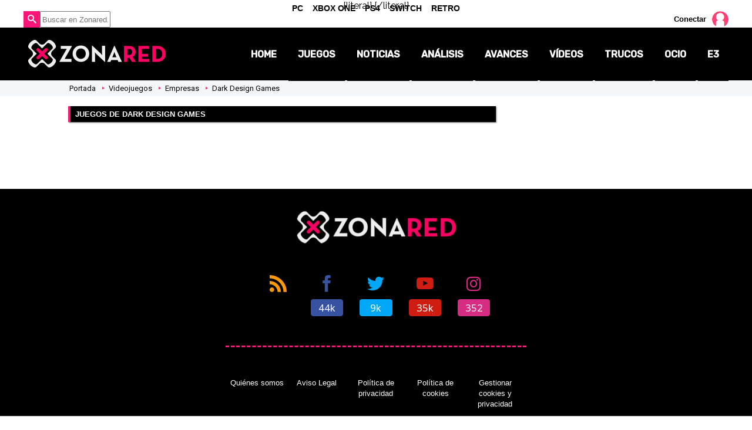

--- FILE ---
content_type: text/html; charset=UTF-8
request_url: https://www.zonared.com/juegos/empresas/dark-desing-games/
body_size: 3690
content:
<!DOCTYPE html>
<html lang="es">
<head>
<title>Juegos de Dark Design Games | Zonared</title>
<link rel="stylesheet" href="//fonts.googleapis.com/css?family=Raleway:200,400,700|Noto+Sans|Roboto:400,500|Roboto+Condensed|Rubik:400,500" type="text/css" />
<link rel="shortcut icon" href="https://www.zonared.com/img/favicon.ico" type="image/x-icon">
<link rel="icon" href="https://www.zonared.com/img/favicon.ico" type="image/x-icon">
<meta charset="utf-8">
<meta http-equiv="X-UA-Compatible" content="IE=edge">
<meta name="viewport" content="width=device-width, initial-scale=1.0, maximum-scale=1.0, user-scalable=no" />
<link href="https://www.zonared.com/juegos/empresas/dark-desing-games/" rel="canonical">
<meta name="Content-Type" content="text/html; charset=UTF-8" />
<meta name="robots" content="max-image-preview:large">	
<meta name="keywords" content="juegos Dark Design Games" />
<meta name="description" content="Conoce todos los juegos de Dark Design Games: en Zonared hemos recopilado todas las producciones de esta empresa, ¡conócelas!" />
<meta property="fb:app_id" content="269629013488044" />
<link rel="alternate" type="application/rss+xml" title="Zonared RSS" href="https://www.zonared.com/rss/feed.xml">

<link rel="apple-touch-icon" sizes="180x180" href="https://www.zonared.com/apple-touch-icon-180x180.png">
<link rel="icon" type="image/png" href="https://www.zonared.com/favicon-32x32.png" sizes="32x32">
<link rel="icon" type="image/png" href="https://www.zonared.com/android-chrome-192x192.png" sizes="192x192">
<link rel="icon" type="image/png" href="https://www.zonared.com/favicon-96x96.png" sizes="96x96">
<link rel="icon" type="image/png" href="https://www.zonared.com/favicon-16x16.png" sizes="16x16">
<link rel="manifest" href="https://www.zonared.com/manifest.json">
<link rel="mask-icon" href="https://www.zonared.com/safari-pinned-tab.svg" color="#fc1579">
<meta name="msapplication-TileColor" content="#da532c">
<meta name="msapplication-TileImage" content="https://www.zonared.com/mstile-144x144.png">
<meta name="theme-color" content="#ffffff">		<link href="https://www.zonared.com/css/min.juegos.css?v=2.0.9" rel="stylesheet">
			<script src="https://tags.refinery89.com/zonaredcom.js" async></script>
<script>(function(w,d,s,l,i){w[l]=w[l]||[];w[l].push({'gtm.start':
new Date().getTime(),event:'gtm.js'});var f=d.getElementsByTagName(s)[0],
j=d.createElement(s),dl=l!='dataLayer'?'&l='+l:'';j.async=true;j.src=
'https://www.googletagmanager.com/gtm.js?id='+i+dl;f.parentNode.insertBefore(j,f);
})(window,document,'script','dataLayer','GTM-TDKJHJRV');</script>
{literal}
	<script> 
		(function(d,s,id,h,t){ 
		var js,r,djs = d.getElementsByTagName(s)[0]; 
		if (d.getElementById(id)) {return;} 
		js = d.createElement('script');js.id =id;js.async=1; 
		js.h=h;js.t=t; 
		r=encodeURI(btoa(d.referrer)); 
		js.src="//"+h+"/pixel/js/"+t+"/"+r; 
		djs.parentNode.insertBefore(js, djs); 
		}(document, 'script', 'dogtrack-pixel','noxv.spxl.socy.es', 'NOXV_491_646_733')); 
	</script> 
{/literal}
</head>
<body>
<noscript><iframe src="https://www.googletagmanager.com/ns.html?id=GTM-TDKJHJRV"
height="0" width="0" style="display:none;visibility:hidden"></iframe></noscript>

<div id="precabecera" class="nonfixed">
	<div class="wrapper">
		<div id="suggestions">
		</div>
		<form id="busqueda">
			<span id="search_icon"></span>
			
			<input class="search_bar" type="text" name="q" placeholder="Buscar en Zonared..."  autocomplete="off" id="inputString" />
		</form>
		<div id="widgetusuario">
							<div id="login_box">
	<button onclick="location.href='/login/'">Conectar</button>
	<img onclick="location.href='/login/'" id="login_box_avatar_d" alt="avatar" src="https://www.zonared.com/img/user-img.png" />
</div>
					</div>
	</div>
</div>
<header>
	<div class="wrapper">
		<div id="botonmenu">
			<span></span><span></span><span></span>
		</div>
				<p><a class="logo" href="https://www.zonared.com" title="Zonared"><span>Zonared: tu revista de videojuegos y consolas</span></a></p>
				<nav>
			<ul>
				<li>
					<button onclick="window.location.href='https://www.zonared.com/';" >Home</button>
				</li>
				<li>
					<a href="https://www.zonared.com/juegos/" title="Juegos de consolas, móviles y PC" class="active">Juegos</a>
				</li>
				<li>
					<a href="https://www.zonared.com/noticias/" title="Noticias de videojuegos" >Noticias</a>
					<ul>
						<li>
							<a href="https://www.zonared.com/opinion/" title="Opiniones sobre videojuegos" >Opinión</a>
						</li>
						<li>
							<a href="https://www.zonared.com/reportajes/" title="Reportajes de juegos" >Reportajes</a>
						</li>
					</ul>
				</li>			
				<li>	
					<a href="https://www.zonared.com/analisis/" title="Análisis de juegos" >Análisis</a>
				</li>
				<li>
					<a href="https://www.zonared.com/avances/" title="Avances de videojuegos" >Avances</a>
				</li>
				<li>
					<a href="https://www.zonared.com/videos/" title="Videos de juegos" >Vídeos</a>
				</li>
				<li>
					<a href="https://www.zonared.com/trucos/" title="Trucos de juegos" >Trucos</a>
				</li>
				<li>
					<a href="https://www.zonared.com/ocio/" title="Ocio en Zonared" >Ocio</a>
					<ul>
						<li><a href="https://www.zonared.com/cine/" title="Noticias de cine">Cine</a></li>
						<li><a href="https://www.zonared.com/tv/" title="Últimas noticias de series de TV">TV</a></li>
						<li><a href="https://www.zonared.com/comics/" title="Cómics en Zonared">Cómics</a></li>
						<li><a href="https://www.zonared.com/manga/" title="Novedades Manga">Manga</a></li>
					</ul>
				</li>
				<li>
					<a href="https://www.zonared.com/e3/" title="E3 2018" >E3</a>
				</li>
			</ul>
		</nav>
	</div>
</header><div class="breadcrumb generic"><p><a class="ini" href="https://www.zonared.com">Portada</a> <a href="https://www.zonared.com/juegos/">Videojuegos</a> <span>Empresas</span> <span>Dark Design Games</span></p></div>
<div class="pub_interior_top"><div id='top'></div>
<div id='x01'></div></div>
<section class="contenido seccion juego">
	<div class="wrapper">
		<div class="columna izquierda">
			<h1 class="black-header">Juegos de Dark Design Games</h1>
			<style>#amplified_100006422 { margin-bottom:10px; margin-top:-2px; height:50px; }</style>
<div id="amplified_100006422"></div>
			<div class="lista centrada">
											</div>
			
		</div>
		<div class="columna derecha">
							<div id='right1'></div>					</div>
	</div>
</section><footer>
	<ul id="portadas">
		<li><a class="pc" href="https://www.zonared.com/pc/"><span>PC</span></a></li>
		<li><a class="xone" href="https://www.zonared.com/xboxone/"><span>Xbox One</span></a></li>
		<li><a class="ps4" href="https://www.zonared.com/ps4/"><span>PS4</span></a></li>
		<li><a class="wiiu" href="https://www.zonared.com/switch/"><span>Switch</span></a></li>
		<li><a class="retro" href="https://www.zonared.com/retro/"><span>Retro</span></a></li>
	</ul>
	<div class="negro">
		<a href="https://www.zonared.com" class="logo"><span>Zonared</span></a>
		<div class="iconos">
			<a href="http://feeds.noxvo.com/zonared" class="rss" target="_blank" rel="nofollow" title="Feed de noticias de Zonared"><span>&nbsp;</span></a>
			<a href="https://www.facebook.com/zonared/" class="fb" target="_blank" rel="nofollow" title="Zonared en Facebook"><span>44k</span></a>
			<a href="https://twitter.com/zonared" target="_blank" class="tw" rel="nofollow" title="Zonared en Twitter"><span>9k</span></a>
			<a href="https://www.youtube.com/user/zonaredcom" class="yt" target="_blank" rel="nofollow" title="Zonared en Youtube"><span>35k</span></a>
			<a href="https://www.instagram.com/zonared/" class="ig" target="_blank" rel="nofollow" title="Zonared en Instagram"><span>352</span></a>
		</div>
		<div class="info">
			<button onclick="location.href='https://www.zonared.com/nosotros/'">Quiénes somos</button>
			<button onclick="location.href='https://www.zonared.com/legal/'">Aviso Legal</button>
			<button onclick="location.href='https://www.zonared.com/gdpr/'">Política de privacidad</button>
			<button onclick="location.href='https://www.zonared.com/cookies/'">Política de cookies</button>
			<button onclick="Didomi.preferences.show()">Gestionar cookies y privacidad</button>
			<button onclick="location.href='https://www.noxvo.com'">Publicidad</button>
			<button onclick="location.href='https://www.zonared.com/contactar/'">Contactar</button>
		</div>
	</div>
	<div class="enlaces">
		<div class="wrap">
			<p><a href="http://www.noxvo.com" target="_blank" class="noxvo"><span>Noxvo</span></a> &copy; 2010 - 2026</p>
			<div class="categoria">
				<span>Tecnología</span>
				<ul>
					<li><a href="http://www.planetatrucos.com/" target="_blank" title="Planeta Trucos">Planeta Trucos</a></li>
					<li><a href="https://www.capitanofertas.com/" target="_blank" title="Capitán Ofertas">Capitán Ofertas</a></li>
				</ul>
			</div>
			<div class="categoria">
				<span>Entretenimiento</span>
				<ul>
					<li><a href="http://www.formulatv.com/" target="_blank" title="FormulaTV">FormulaTV</a></li>
					<li><a href="http://www.formulatvempleo.com/" target="_blank" title="FormulaTV Empleo">FormulaTV Empleo</a></li>
					<li><a href="https://www.losreplicantes.com" target="_blank" title="Los Replicantes">Los Replicantes</a></li>
					<li><a href="https://www.ecartelera.com" target="_blank" title="eCartelera">eCartelera</a></li>
					<li><a href="https://www.ecartelera.com.mx" target="_blank" title="eCartelera México">eCartelera México</a></li>
					<li><a href="https://www.movienco.co.uk" target="_blank" title="Movienco UK">Movienco UK</a></li>
					<li><a href="https://guiadejapon.bekiaviajes.com" target="_blank" title="Guía de Japón">Guía de Japón</a></li>
				</ul>
			</div>
			<div class="categoria">
				<span>Motor</span>
				<ul>
					<li><a href="http://www.motoryracing.com/" target="_blank" title="Motor y Racing">Motor & Racing</a></li>
					<li><a href="http://www.f1aldia.com/" target="_blank" title="F1 al día">F1 al día</a></li>
					<li><a href="https://www.motor16.com/" target="_blank" title="Motor 16">Motor 16</a></li>
				</ul>
			</div>
			<div class="categoria">
				<span>Lifestyle</span>
				<ul>
					<li><a href="https://www.bekia.es/" target="_blank" title="Bekia">Bekia</a></li>
					<li><a href="https://www.bekiamoda.com/" target="_blank" title="Bekia Moda">Moda</a></li>
					<li><a href="https://www.bekiabelleza.com/" target="_blank" title="Bekia Belleza">Belleza</a></li>
					<li><a href="https://www.bekiapadres.com/" target="_blank" title="Bekia Padres">Padres</a></li>
					<li><a href="https://www.bekiapareja.com/" target="_blank" title="Bekia Pareja">Pareja</a></li>
					<li><a href="https://www.bekiasalud.com/" target="_blank" title="Bekia Salud">Salud</a></li>
					<li><a href="https://www.bekiacocina.com/" target="_blank" title="Bekia Recetas">Recetas</a></li>
					<li><a href="https://www.bekiamascotas.com/" target="_blank" title="Bekia Mascotas">Mascotas</a></li>
					<li><a href="https://www.bekiafit.com/" target="_blank" title="Bekia Fit">Fitness</a></li>
					<li><a href="https://www.bekiahogar.com/" target="_blank" title="Bekia Hogar">Casa</a></li>
					<li><a href="https://www.bekiapsicologia.com/" target="_blank" title="Bekia Psicología">Mente</a></li>
				</ul>
			</div>
		</div>
	</div>
	<div class="noxvo">
	</div>
</footer>		<script src="https://www.zonared.com/js/min.juegos.js?v=2.2.0"></script>
	
<div id="pub_sticky"></div>
<script type="text/javascript">
<!--
$(function() {
    
    $("img.lazy").lazyload({
    	effect : "fadeIn"
    });
    $("a.lazy").lazyload({
    	effect : "fadeIn",
        failure_limit : 9999,
    });
    $("div.lazy").lazyload({
        effect : "fadeIn",
        failure_limit : 9999,
    });
});
//-->
</script>
<script src="https://www.zonared.com/js/ads.js"></script>

<script>function a(r){try{for(;r.parent&&r!==r.parent;)r=r.parent;return r}catch(r){return null}}var n=a(window);if(n&&n.document&&n.document.body){var s=document.createElement("script");s.setAttribute("data-gdpr-applies", "${gdpr}");s.setAttribute("data-consent-string", "${gdpr_consent}");s.src="https://static.sunmedia.tv/integrations/3317deaa-0650-4556-b5f2-afce4571284b/3317deaa-0650-4556-b5f2-afce4571284b.js",s.async=!0,n.document.body.appendChild(s)}</script>
{<script defer src="https://static.cloudflareinsights.com/beacon.min.js/vcd15cbe7772f49c399c6a5babf22c1241717689176015" integrity="sha512-ZpsOmlRQV6y907TI0dKBHq9Md29nnaEIPlkf84rnaERnq6zvWvPUqr2ft8M1aS28oN72PdrCzSjY4U6VaAw1EQ==" data-cf-beacon='{"version":"2024.11.0","token":"b9d5e6c5a7134166b92d4b38b73cb47d","r":1,"server_timing":{"name":{"cfCacheStatus":true,"cfEdge":true,"cfExtPri":true,"cfL4":true,"cfOrigin":true,"cfSpeedBrain":true},"location_startswith":null}}' crossorigin="anonymous"></script>
</body>
</html>